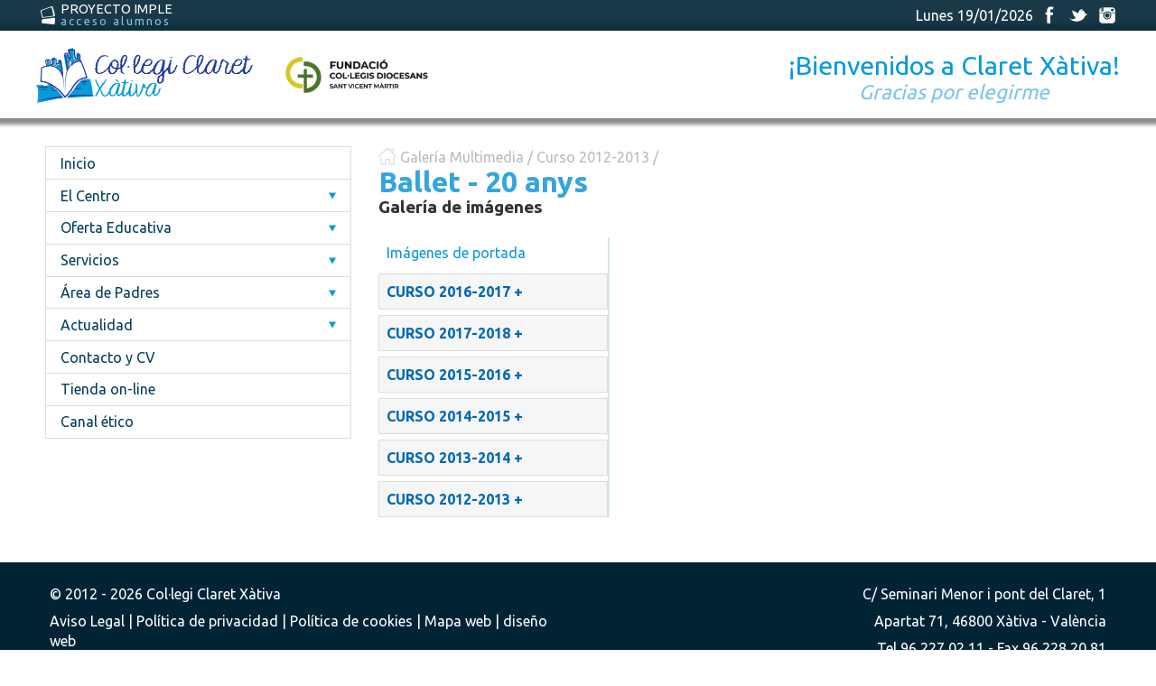

--- FILE ---
content_type: text/html; charset=windows-1252
request_url: https://www.claretxativa.com/galeria/imagenes/curso-2012_2013/131/ballet-_-20-anys
body_size: 12662
content:
<!DOCTYPE html>
<html lang="es">
    <head>
        <link href='https://fonts.googleapis.com/css?family=Ubuntu:400,700' rel='stylesheet' type='text/css' />
<link rel="stylesheet" type="text/css" href="https://www.claretxativa.com/lib/fancybox/jquery.fancybox.css?v=2.0.6" media="screen" />
<script type="text/javascript">
    var _gaq = _gaq || [];
    _gaq.push(['_setAccount', 'UA-37213784-1']);
    _gaq.push(['_trackPageview']);

    (function() {
        var ga = document.createElement('script');
        ga.type = 'text/javascript';
        ga.async = true;
        ga.src = ('https:' == document.location.protocol ? 'https://ssl' :
                'http://www') + '.google-analytics.com/ga.js';
        var s = document.getElementsByTagName('script')[0];
        s.parentNode.insertBefore(ga, s);
    })();
</script>
        <meta charset="windows-1252" />
<title>Galeria imágenes | Col·legi Claret Xàtiva </title>
<meta name="description" content="Galería de imágenes de Claret Xàtiva" />
<meta name="keywords" content="Sollutia,web,pack,Col·legi, Claret, Xàtiva" />
<meta name="author" content="Sollutia. Soluciones de internet." />
<link rel="icon" href="https://www.claretxativa.com/favicon.ico" type="image/x-icon" />
<link rel="shortcut icon" href="https://www.claretxativa.com/favicon.ico" type="image/x-icon" /> 
<meta property="og:type" content="website" />

<meta name="viewport" content="width=device-width, initial-scale=1" />

<!--[if IE]>
<script src="https://www.claretxativa.com/lib/html5-ie/trunk.js"></script>
<![endif]-->
<link rel="stylesheet" href="https://www.claretxativa.com/themes/claretxativa/style/main.min.css?ver=1.2" type="text/css" />    </head>
    <body>
        <div id="wrapper" class="galeria-multimedia-imagenes">
            <header id="main_header">
    <div class="status_bar">
        <div class="wrap">
            <div class="left_area">
                <a href="http://imple.claretxativa.com/" class="imple" target="_blank">
                    <span class="icon"></span>
                    <span class="title">Proyecto Imple</span>
                    <span class="subtitle">acceso alumnos</span>
                </a>
            </div>
            <div class="right_area">
                                    <div class="data">
                        Lunes 19/01/2026                    </div>
                                <div class="social_links">
                    <a href="https://www.facebook.com/Colegio-Claret-de-Xàtiva-474310052618141" class="facebook" title="Síguenos en facebook">
                        <span class="icon">facebook</span>
                    </a>
                    <a href="https://twitter.com/Claretxativa" class="twitter" title="Síguenos en twitter">
                        <span class="icon">twitter</span>
                    </a>
                    <a href="https://instagram.com/claretxativa" class="instagram" title="Síguenos en instagram">
                        <span class="icon">instagram</span>
                    </a>
                </div>
            </div>
        </div>
    </div>
    <div class="logos_area">
        <div class="wrap">
            <div class="logo">
                <a href="https://www.claretxativa.com/" class="logo_claret">
                    <img src="https://www.claretxativa.com/themes/claretxativa//images/logo.png" alt="Col&middot;legi Claret Xàtiva" />
                </a>
                <a href="http://www.fundacioncolegiosdiocesanos.com/" target="blank" class="logo_diocesanos">
                    <img src="https://www.claretxativa.com/themes/claretxativa//images/logo-diocesans.png?v=2" alt="Fundacion colegios diocesanos" />
                </a>
            </div>
                            <div class="lema">		
                    <span class="title">¡Bienvenidos a Claret Xàtiva!</span>
                    <span class="subtitle">Gracias por elegirme</span>
                </div>
                    </div>
    </div>
    </header>            <main>
                <div class='wrap main_wrap row'><nav id="main_nav" class="content">
    <p class="main_launcher">Menú<span class="icon"></span></p>
    <div class="wrap">
        <ul>
            <li >
                <a  href="https://www.claretxativa.com/">
Inicio                </a>
            </li>
            <li >            <p>El Centro</p>
            <div class='icontainer'><span class='icon'></span></div><ul><li >                        <a href="https://www.claretxativa.com/el-centro/27/la-institucion.html">
                La institución            </a>
        </li><li >                        <a href="https://www.claretxativa.com/el-centro/28/carta-del-director-_-titular.html">
                Carta del Director - Titular            </a>
        </li><li >                        <a href="https://www.claretxativa.com/el-centro/90/historia.html">
                Historia            </a>
        </li><li >                        <a href="https://www.claretxativa.com/el-centro/29/proyecto-educativo.html">
                Proyecto Educativo            </a>
        </li><li >                        <a href="https://www.claretxativa.com/el-centro/87/consejo-escolar.html">
                Consejo Escolar            </a>
        </li><li >                        <a href="https://www.claretxativa.com/el-centro/102/premios-y-reconocimientos.html">
                Premios y reconocimientos            </a>
        </li><li >                        <a href="https://www.claretxativa.com/el-centro/30/instalaciones.html">
                Instalaciones            </a>
        </li><li >                        <a href="https://www.claretxativa.com/el-centro/77/Area-de-alumnos.html">
                Área de Alumnos            </a>
        <div class='icontainer'><span class='icon'></span></div><ul><li >                        <a href="https://www.claretxativa.com/el-centro/Area-de-alumnos/117/blogs-y-proyectos-de-clase.html">
                Blogs y proyectos de clase            </a>
        </li></ul></li><li >                        <a href="https://www.claretxativa.com/el-centro/138/mision,-vision,-valores.html">
                Misión, visión, valores            </a>
        </li></ul></li><li >            <p>Oferta Educativa</p>
            <div class='icontainer'><span class='icon'></span></div><ul><li >                        <a href="https://www.claretxativa.com/oferta-educativa/114/oferta-educativa.html">
                Oferta educativa            </a>
        </li><li >                        <a href="https://www.claretxativa.com/oferta-educativa/33/infantil.html">
                Infantil            </a>
        </li><li >                        <a href="https://www.claretxativa.com/oferta-educativa/34/primaria.html">
                Primaria            </a>
        </li><li >                        <a href="https://www.claretxativa.com/oferta-educativa/35/eso.html">
                ESO            </a>
        </li><li >                        <a href="https://www.claretxativa.com/oferta-educativa/36/bachillerato.html">
                Bachillerato            </a>
        </li><li >                        <a href="https://www.claretxativa.com/oferta-educativa/103/informacion-curso-2025_2026.html">
                Información Curso 2025-2026            </a>
        </li><li >                        <a href="https://www.claretxativa.com/oferta-educativa/76/calendario-escolar.html">
                Calendario Escolar            </a>
        </li><li >            <p>Innovación Pedagógica</p>
            <div class='icontainer'><span class='icon'></span></div><ul><li >                        <a href="https://www.claretxativa.com/oferta-educativa/innovacion-pedagogica/60/amco.html">
                AMCO            </a>
        </li><li >                        <a href="https://www.claretxativa.com/oferta-educativa/innovacion-pedagogica/124/arquitectura-pedagogica.html">
                Arquitectura pedagógica            </a>
        </li><li >                        <a href="https://www.claretxativa.com/oferta-educativa/innovacion-pedagogica/122/arts.html">
                Arts            </a>
        </li><li >                        <a href="https://www.claretxativa.com/oferta-educativa/innovacion-pedagogica/62/aula-de-la-naturaleza.html">
                Aula de la Naturaleza            </a>
        </li><li >                        <a href="https://www.claretxativa.com/oferta-educativa/innovacion-pedagogica/63/educacion-afectivo_sexual.html">
                Educación Afectivo-Sexual            </a>
        </li><li >                        <a href="https://www.claretxativa.com/oferta-educativa/innovacion-pedagogica/61/entusiasmat.html">
                EntusiasMat            </a>
        </li><li >                        <a href="https://www.claretxativa.com/oferta-educativa/innovacion-pedagogica/80/experiencias-significativas.html">
                Experiencias Significativas            </a>
        </li><li >                        <a href="https://www.claretxativa.com/oferta-educativa/innovacion-pedagogica/65/hora-de-atencion-alumnos.html">
                Hora de Atención Alumnos            </a>
        </li><li >                        <a href="https://www.claretxativa.com/oferta-educativa/innovacion-pedagogica/66/oratorio.html">
                Oratorio            </a>
        </li><li >                        <a href="https://www.claretxativa.com/oferta-educativa/innovacion-pedagogica/130/plan-de-tics.html">
                Plan de TICS            </a>
        </li><li >                        <a href="https://www.claretxativa.com/oferta-educativa/innovacion-pedagogica/64/plan-lector.html">
                Plan Lector            </a>
        </li><li >                        <a href="https://www.claretxativa.com/oferta-educativa/innovacion-pedagogica/100/proyecto-imple.html">
                Proyecto IMPLE            </a>
        </li><li >                        <a href="https://www.claretxativa.com/oferta-educativa/innovacion-pedagogica/123/realidad-virtual.html">
                Realidad virtual            </a>
        </li><li >                        <a href="https://www.claretxativa.com/oferta-educativa/innovacion-pedagogica/119/reci_claret.html">
                Reci-Claret            </a>
        </li><li >                        <a href="https://www.claretxativa.com/oferta-educativa/innovacion-pedagogica/120/tutorias-individuales.html">
                Tutorías individuales            </a>
        </li><li >            <p>Atención a la diversidad</p>
            <div class='icontainer'><span class='icon'></span></div><ul><li >                        <a href="https://www.claretxativa.com/oferta-educativa/innovacion-pedagogica/atencion-a-la-diversidad/47/que-supone.html">
                Qué supone            </a>
        </li><li >                        <a href="https://www.claretxativa.com/oferta-educativa/innovacion-pedagogica/atencion-a-la-diversidad/55/audicion-y-lenguaje.html">
                Audición y Lenguaje            </a>
        </li><li >                        <a href="https://www.claretxativa.com/oferta-educativa/innovacion-pedagogica/atencion-a-la-diversidad/53/aula-pedagogia-terapeutica.html">
                Aula Pedagogía Terapeutica            </a>
        </li><li >                        <a href="https://www.claretxativa.com/oferta-educativa/innovacion-pedagogica/atencion-a-la-diversidad/52/aula-de-hipoacusicos.html">
                Aula de Hipoacúsicos            </a>
        </li><li >                        <a href="https://www.claretxativa.com/oferta-educativa/innovacion-pedagogica/atencion-a-la-diversidad/58/diversificacion-curricular.html">
                Diversificación Curricular            </a>
        </li><li >            <p>Servicios Externos </p>
            </li></ul></li></ul></li><li >                        <a href="https://www.claretxativa.com/oferta-educativa/86/proyecto-pastoral.html">
                Proyecto Pastoral            </a>
        <div class='icontainer'><span class='icon'></span></div><ul><li >                        <a href="https://www.claretxativa.com/oferta-educativa/proyecto-pastoral/118/proyecto-¡por-ti,-por-ellos!.html">
                Proyecto ¡Por ti, por ellos!            </a>
        </li></ul></li><li >                        <a href="https://www.claretxativa.com/oferta-educativa/106/proyecto-deportivo.html">
                Proyecto Deportivo            </a>
        <div class='icontainer'><span class='icon'></span></div><ul><li >                        <a href="https://www.claretxativa.com/oferta-educativa/proyecto-deportivo/107/volei-claret.html">
                Volei Claret            </a>
        </li><li >                        <a href="https://www.claretxativa.com/oferta-educativa/proyecto-deportivo/133/baile-moderno.html">
                Baile moderno            </a>
        </li><li >                        <a href="https://www.claretxativa.com/oferta-educativa/proyecto-deportivo/135/basquet.html">
                Bàsquet            </a>
        </li></ul></li></ul></li><li >            <p>Servicios</p>
            <div class='icontainer'><span class='icon'></span></div><ul><li >                        <a href="https://www.claretxativa.com/servicios/45/actividades-extraescolares.html">
                Actividades Extraescolares            </a>
        </li><li >                        <a href="https://www.claretxativa.com/servicios/82/comedor.html">
                Comedor            </a>
        </li><li >                        <a href="https://www.claretxativa.com/servicios/49/departamento-de-orientacion.html">
                Departamento de Orientación            </a>
        </li><li >                        <a href="https://www.claretxativa.com/servicios/70/reprografia.html">
                Reprografía            </a>
        </li><li >                        <a href="https://www.claretxativa.com/servicios/37/secretaria--administracion.html">
                Secretaría /Administración            </a>
        </li></ul></li><li >            <p>Área de Padres</p>
            <div class='icontainer'><span class='icon'></span></div><ul><li >                        <a href="https://www.claretxativa.com/Area-de-padres/42/ampa.html">
                AMPA            </a>
        </li><li >                        <a href="https://www.claretxativa.com/Area-de-padres/127/charlas-formativas-con-familias.html">
                Charlas formativas con familias            </a>
        </li><li >                        <a href="https://www.claretxativa.com/Area-de-padres/68/escuela-de-padres-online.html">
                Escuela de Padres Online            </a>
        </li><li >                        <a href="https://www.claretxativa.com/Area-de-padres/69/horario-de-atencion-a-padres.html">
                Horario de atención a Padres            </a>
        </li><li >                        <a href="https://www.claretxativa.com/Area-de-padres/128/adquisicion---reparacion-chromebooks.html">
                Adquisición / Reparación Chromebooks            </a>
        </li></ul></li><li >                        <a href="https://www.claretxativa.com/115/actualidad.html">
                Actualidad            </a>
        <div class='icontainer'><span class='icon'></span></div><ul><li >            <a href="https://www.claretxativa.com/novedades.html">
                Novedades            </a>
        </li></ul></li><li >            <a href="https://www.claretxativa.com/contacto.html">
                Contacto y CV            </a>
        </li><li >                        <a href="https://www.claretxativa.com/132/tienda-on_line.html">
                Tienda on-line            </a>
        </li><li >                        <a href="https://www.claretxativa.com/137/canal-etico.html">
                Canal ético            </a>
        </li>        </ul>
    </div>
</nav><section>
    <header>
        <div class="breadcrumbs">
            <span class="icon"></span>
            Galería Multimedia /  <a href='index.php?sec=multimedia&parent=181'>Curso 2012-2013</a> /         </div>
        <h1>Ballet - 20 anys</h1>
        <h2>Galería de imágenes</h2>
    </header>                   
    <div class="row">
        <div class="col-33 carpetas_img">
            <ul>
                <li ><a href='https://www.claretxativa.com/galeria/imagenes/433/imagenes-de-portada'>Imágenes de portada</a></li><li><p>Curso 2016-2017</p><ul><li ><a href='https://www.claretxativa.com/galeria/imagenes/curso-2016_2017/417/16_17-inici-de-curs'>16-17 Inici de curs</a></li><li ><a href='https://www.claretxativa.com/galeria/imagenes/curso-2016_2017/426/un-mon-de-paisatges-_-2n-b'>Un món de paisatges - 2n B</a></li><li ><a href='https://www.claretxativa.com/galeria/imagenes/curso-2016_2017/425/i-concert-de-nadal-(cor)'>I CONCERT DE NADAL (COR)</a></li><li ><a href='https://www.claretxativa.com/galeria/imagenes/curso-2016_2017/424/16_17-volei-claret-26_11_16'>16-17 Volei Claret 26-11-16</a></li><li ><a href='https://www.claretxativa.com/galeria/imagenes/curso-2016_2017/423/16_17-voleiclaret-19_11_16'>16-17 VoleiClaret 19-11-16</a></li><li ><a href='https://www.claretxativa.com/galeria/imagenes/curso-2016_2017/422/16_17-volei-claret-12_11_16'>16-17 Volei Claret 12-11-16</a></li><li ><a href='https://www.claretxativa.com/galeria/imagenes/curso-2016_2017/421/16_17-volei-claret-4_11_16'>16-17 Volei Claret 4-11-16</a></li><li ><a href='https://www.claretxativa.com/galeria/imagenes/curso-2016_2017/420/16-_-17-sistema-solar-2n-b'>16 - 17 Sistema Solar 2n B</a></li><li ><a href='https://www.claretxativa.com/galeria/imagenes/curso-2016_2017/419/16_17-volei-claret-22_10_16'>16-17 Volei Claret 22-10-16</a></li><li ><a href='https://www.claretxativa.com/galeria/imagenes/curso-2016_2017/418/16_17-volei.-amistoso-infantil'>16-17 Volei. Amistoso Infantil</a></li><li ><a href='https://www.claretxativa.com/galeria/imagenes/curso-2016_2017/427/16_17-volei-claret-07_01_17'>16-17 Volei Claret 07-01-17</a></li></ul></li><li><p>Curso 2017-2018</p><ul><li><p></p><ul></ul></li></ul></li><li><p>Curso 2015-2016</p><ul><li ><a href='https://www.claretxativa.com/galeria/imagenes/curso-2015_2016/383/despedida-d.-javier'>Despedida D. Javier</a></li><li ><a href='https://www.claretxativa.com/galeria/imagenes/curso-2015_2016/400/15_16-claret-b-17_12_15'>15-16 Claret B 17-12-15</a></li><li ><a href='https://www.claretxativa.com/galeria/imagenes/curso-2015_2016/401/15_16-volei-claret-21_12_15'>15-16 Volei Claret 21-12-15</a></li><li ><a href='https://www.claretxativa.com/galeria/imagenes/curso-2015_2016/402/obres-col·legi'>Obres col·legi</a></li><li ><a href='https://www.claretxativa.com/galeria/imagenes/curso-2015_2016/403/15_16-volei-claret-16_01_16'>15-16 Volei Claret 16-01-16</a></li><li ><a href='https://www.claretxativa.com/galeria/imagenes/curso-2015_2016/404/15_16-volei-claret-a-25_01_16'>15-16 Volei Claret A 25-01-16</a></li><li ><a href='https://www.claretxativa.com/galeria/imagenes/curso-2015_2016/405/impresion-en-3d'>Impresión en 3D</a></li><li ><a href='https://www.claretxativa.com/galeria/imagenes/curso-2015_2016/406/15_16-visita-epsa'>15-16 Visita EPSA</a></li><li ><a href='https://www.claretxativa.com/galeria/imagenes/curso-2015_2016/407/15_16-campionat-futbet'>15-16 Campionat futbet</a></li><li ><a href='https://www.claretxativa.com/galeria/imagenes/curso-2015_2016/408/15_16-volei-claret-27_02_16'>15-16 volei Claret 27-02-16</a></li><li ><a href='https://www.claretxativa.com/galeria/imagenes/curso-2015_2016/409/15_16-portes-obertes-2016'>15-16 Portes Obertes 2016</a></li><li ><a href='https://www.claretxativa.com/galeria/imagenes/curso-2015_2016/411/15_16-curs-fotografia'>15-16 Curs fotografia</a></li><li ><a href='https://www.claretxativa.com/galeria/imagenes/curso-2015_2016/412/15_16-reacciona'>15-16 Reacciona</a></li><li ><a href='https://www.claretxativa.com/galeria/imagenes/curso-2015_2016/413/15_16-avanza-3eso'>15-16 Avanza 3ESO</a></li><li ><a href='https://www.claretxativa.com/galeria/imagenes/curso-2015_2016/414/1r-de-primaria-amb-la-ciencia'>1r de Primària amb la ciència</a></li><li ><a href='https://www.claretxativa.com/galeria/imagenes/curso-2015_2016/399/15_16-volei-claret-14_12_15'>15-16 Volei Claret 14-12-15</a></li><li ><a href='https://www.claretxativa.com/galeria/imagenes/curso-2015_2016/398/15_16-deportes-adaptados'>15-16 Deportes adaptados</a></li><li ><a href='https://www.claretxativa.com/galeria/imagenes/curso-2015_2016/384/celebracion-inicio-de-curso-infantil'>Celebración inicio de curso infantil</a></li><li ><a href='https://www.claretxativa.com/galeria/imagenes/curso-2015_2016/385/frozen-infantil_primaria-amco'>Frozen infantil-primaria AMCO</a></li><li ><a href='https://www.claretxativa.com/galeria/imagenes/curso-2015_2016/386/jaume-i-visita-infantil-'>Jaume I visita infantil </a></li><li ><a href='https://www.claretxativa.com/galeria/imagenes/curso-2015_2016/387/domund-2015'>Domund 2015</a></li><li ><a href='https://www.claretxativa.com/galeria/imagenes/curso-2015_2016/388/jaume-i-al-castell-de-xativa'>Jaume I al castell de Xàtiva</a></li><li ><a href='https://www.claretxativa.com/galeria/imagenes/curso-2015_2016/389/jornada-volei-24_10_15'>Jornada Volei 24-10-15</a></li><li ><a href='https://www.claretxativa.com/galeria/imagenes/curso-2015_2016/390/bq'>BQ</a></li><li ><a href='https://www.claretxativa.com/galeria/imagenes/curso-2015_2016/391/merienda-de-otono-infantil-3-anos'>merienda de otoño infantil 3 años</a></li><li ><a href='https://www.claretxativa.com/galeria/imagenes/curso-2015_2016/392/biblioteca-cocentaina'>Biblioteca Cocentaina</a></li><li ><a href='https://www.claretxativa.com/galeria/imagenes/curso-2015_2016/393/tecnologia-industrial'>Tecnología Industrial</a></li><li ><a href='https://www.claretxativa.com/galeria/imagenes/curso-2015_2016/394/15_16-volei-claret-b-14_11_15'>15-16 Volei Claret B 14-11-15</a></li><li ><a href='https://www.claretxativa.com/galeria/imagenes/curso-2015_2016/395/15_16-volei-claret-a-14_11_15'>15-16 Volei Claret A 14-11-15</a></li><li ><a href='https://www.claretxativa.com/galeria/imagenes/curso-2015_2016/396/15_16-minivolley1'>15-16 Minivolley1</a></li><li ><a href='https://www.claretxativa.com/galeria/imagenes/curso-2015_2016/397/15_16-volei-claret-a-28_11_15'>15-16 Volei Claret A 28-11-15</a></li><li ><a href='https://www.claretxativa.com/galeria/imagenes/curso-2015_2016/415/15_16-minivolei-final'>15-16 Minivolei Final</a></li></ul></li><li><p>Curso 2014-2015</p><ul><li ><a href='https://www.claretxativa.com/galeria/imagenes/curso-2014_2015/381/entrega-de-medallas-voleiclaret'>Entrega de medallas VoleiClaret</a></li><li ><a href='https://www.claretxativa.com/galeria/imagenes/curso-2014_2015/364/14_15-setmana-cultural-'>14-15 Setmana Cultural </a></li><li ><a href='https://www.claretxativa.com/galeria/imagenes/curso-2014_2015/363/el-planetari-de-2n-b'>El planetari de 2n B</a></li><li ><a href='https://www.claretxativa.com/galeria/imagenes/curso-2014_2015/362/segunda-concentracion-alevin-en-cheste-(21_2_2015)'>Segunda concentración alevín en Cheste (21-2-2015)</a></li><li ><a href='https://www.claretxativa.com/galeria/imagenes/curso-2014_2015/361/experiments-5e'>Experiments 5é</a></li><li ><a href='https://www.claretxativa.com/galeria/imagenes/curso-2014_2015/360/teatro-touch-wood'>Teatro Touch Wood</a></li><li ><a href='https://www.claretxativa.com/galeria/imagenes/curso-2014_2015/359/teatro-infantil,-el-traje-nuevo-del-emperador'>teatro infantil, el traje nuevo del emperador</a></li><li ><a href='https://www.claretxativa.com/galeria/imagenes/curso-2014_2015/358/jocs-angles-3r-b'>Jocs anglès 3r B</a></li><li ><a href='https://www.claretxativa.com/galeria/imagenes/curso-2014_2015/357/14_15-dia-de-la-paz'>14-15 Día de la Paz</a></li><li ><a href='https://www.claretxativa.com/galeria/imagenes/curso-2014_2015/356/volei-autonOmic'>VOLEI AUTONÒMIC</a></li><li ><a href='https://www.claretxativa.com/galeria/imagenes/curso-2014_2015/355/14_15-premios-rendimiento-academico'>14-15 Premios Rendimiento Académico</a></li><li ><a href='https://www.claretxativa.com/galeria/imagenes/curso-2014_2015/354/malvados-de-cuento-infantil'>malvados de cuento infantil</a></li><li ><a href='https://www.claretxativa.com/galeria/imagenes/curso-2014_2015/353/excursio-a-antella_tous'>Excursió a Antella-Tous</a></li><li ><a href='https://www.claretxativa.com/galeria/imagenes/curso-2014_2015/365/14_15-santiago,-paris,-inglaterra'>14-15 Santiago, París, Inglaterra</a></li><li ><a href='https://www.claretxativa.com/galeria/imagenes/curso-2014_2015/366/14_15-falles-2015'>14-15 Falles 2015</a></li><li ><a href='https://www.claretxativa.com/galeria/imagenes/curso-2014_2015/380/14_15-cena-ampa'>14-15 Cena AMPA</a></li><li ><a href='https://www.claretxativa.com/galeria/imagenes/curso-2014_2015/379/14_15-volei-ultima-jornada-de-liga-im'>14-15 Volei última jornada de liga IM</a></li><li ><a href='https://www.claretxativa.com/galeria/imagenes/curso-2014_2015/378/14_15-reacciona'>14-15 Reacciona</a></li><li ><a href='https://www.claretxativa.com/galeria/imagenes/curso-2014_2015/377/14_15-design-change'>14-15 Design Change</a></li><li ><a href='https://www.claretxativa.com/galeria/imagenes/curso-2014_2015/376/albergue-peru-infantil-'>Albergue Perú Infantil </a></li><li ><a href='https://www.claretxativa.com/galeria/imagenes/curso-2014_2015/375/pilota-valenciana-4rt'>Pilota Valenciana 4rt</a></li><li ><a href='https://www.claretxativa.com/galeria/imagenes/curso-2014_2015/374/dia-del-libro-infantil-2015'>día del libro infantil 2015</a></li><li ><a href='https://www.claretxativa.com/galeria/imagenes/curso-2014_2015/373/14_15-naturales-2eso-plantas'>14-15 Naturales 2ESO Plantas</a></li><li ><a href='https://www.claretxativa.com/galeria/imagenes/curso-2014_2015/372/14_15-vocacional'>14-15 Vocacional</a></li><li ><a href='https://www.claretxativa.com/galeria/imagenes/curso-2014_2015/371/salud-bucodental-infantil-'>salud bucodental infantil </a></li><li ><a href='https://www.claretxativa.com/galeria/imagenes/curso-2014_2015/370/cultura-valenciana-5e'>Cultura Valenciana 5é</a></li><li ><a href='https://www.claretxativa.com/galeria/imagenes/curso-2014_2015/369/14_15-el-mundo'>14-15 El Mundo</a></li><li ><a href='https://www.claretxativa.com/galeria/imagenes/curso-2014_2015/352/14_15-tecnologos'>14-15 Tecnólogos</a></li><li ><a href='https://www.claretxativa.com/galeria/imagenes/curso-2014_2015/351/castanyera-infantil-2014'>castanyera infantil 2014</a></li><li ><a href='https://www.claretxativa.com/galeria/imagenes/curso-2014_2015/350/el-violin-de-pablo-infantil-'>el violín de Pablo infantil </a></li><li ><a href='https://www.claretxativa.com/galeria/imagenes/curso-2014_2015/333/14_15-excursio-castell'>14-15 Excursió castell</a></li><li ><a href='https://www.claretxativa.com/galeria/imagenes/curso-2014_2015/332/14_15-excursio-xativa'>14-15 Excursió xativa</a></li><li ><a href='https://www.claretxativa.com/galeria/imagenes/curso-2014_2015/331/14_15-domund'>14-15 Domund</a></li><li ><a href='https://www.claretxativa.com/galeria/imagenes/curso-2014_2015/330/14_15-investigacio'>14-15 Investigació</a></li><li ><a href='https://www.claretxativa.com/galeria/imagenes/curso-2014_2015/329/infantil-9-doctubre'>infantil 9 doctubre</a></li><li ><a href='https://www.claretxativa.com/galeria/imagenes/curso-2014_2015/328/piscina-avanza-3r'>Piscina Avanza 3r</a></li><li ><a href='https://www.claretxativa.com/galeria/imagenes/curso-2014_2015/327/oratorio-infantil'>oratorio infantil</a></li><li ><a href='https://www.claretxativa.com/galeria/imagenes/curso-2014_2015/326/infantil-inicio-de-curso'>infantil inicio de curso</a></li><li ><a href='https://www.claretxativa.com/galeria/imagenes/curso-2014_2015/325/im-amistoso-en-sedavi-04_10_2014'>IM Amistoso en Sedaví 04-10-2014</a></li><li ><a href='https://www.claretxativa.com/galeria/imagenes/curso-2014_2015/324/14_15-periodistas-sexto'>14-15 Periodistas Sexto</a></li><li ><a href='https://www.claretxativa.com/galeria/imagenes/curso-2014_2015/323/14_15-visita-diver'>14-15 Visita Diver</a></li><li ><a href='https://www.claretxativa.com/galeria/imagenes/curso-2014_2015/321/14_15-encuentro-diocesano-profesores'>14-15 Encuentro Diocesano Profesores</a></li><li ><a href='https://www.claretxativa.com/galeria/imagenes/curso-2014_2015/334/excursio-1er-cicle-9-octubre'>Excursió 1er cicle 9 Octubre</a></li><li ><a href='https://www.claretxativa.com/galeria/imagenes/curso-2014_2015/335/informatica-infantil'>informática infantil</a></li><li ><a href='https://www.claretxativa.com/galeria/imagenes/curso-2014_2015/349/caterinetes-infantil-2014'>caterinetes infantil 2014</a></li><li ><a href='https://www.claretxativa.com/galeria/imagenes/curso-2014_2015/348/manualidades-caballito-de-mar-infantil-'>manualidades caballito de mar infantil </a></li><li ><a href='https://www.claretxativa.com/galeria/imagenes/curso-2014_2015/347/aula-de-la-natura-i-3er-b'>Aula de la Natura i 3er B</a></li><li ><a href='https://www.claretxativa.com/galeria/imagenes/curso-2014_2015/346/benvolguda-natura'>BENVOLGUDA NATURA</a></li><li ><a href='https://www.claretxativa.com/galeria/imagenes/curso-2014_2015/345/14_15-tecnologia-1eso'>14-15 Tecnología 1ESO</a></li><li ><a href='https://www.claretxativa.com/galeria/imagenes/curso-2014_2015/344/14_15-infantil-general'>14-15 Infantil General</a></li><li ><a href='https://www.claretxativa.com/galeria/imagenes/curso-2014_2015/343/una-cuina-a-la-classe-de-2n-b'>Una cuina a la classe de 2n B</a></li><li ><a href='https://www.claretxativa.com/galeria/imagenes/curso-2014_2015/342/aixi-funciona-el-meu-cos-_-2n-b'>Així funciona el meu cos - 2n B</a></li><li ><a href='https://www.claretxativa.com/galeria/imagenes/curso-2014_2015/341/voleibol1415-_-01-jornada-1-im-y-2-if'>Voleibol1415 - 01 Jornada 1 IM y 2 IF</a></li><li ><a href='https://www.claretxativa.com/galeria/imagenes/curso-2014_2015/338/caballito-de-mar-cuento-'>caballito de mar cuento </a></li><li ><a href='https://www.claretxativa.com/galeria/imagenes/curso-2014_2015/337/14_15-pulmons-artificials'>14-15 Pulmons artificials</a></li><li ><a href='https://www.claretxativa.com/galeria/imagenes/curso-2014_2015/336/frutos-del-otono-infantil'>frutos del otoño infantil</a></li><li ><a href='https://www.claretxativa.com/galeria/imagenes/curso-2014_2015/322/14_15-inicio-de-curso'>14-15 Inicio de curso</a></li></ul></li><li><p>Curso 2013-2014</p><ul><li><p>General</p><ul><li ><a href='https://www.claretxativa.com/galeria/imagenes/curso-2013_2014/general/192/¡vivan-nuestros-cocineros!'>¡Vivan nuestros cocineros!</a></li><li ><a href='https://www.claretxativa.com/galeria/imagenes/curso-2013_2014/general/317/fi-de-curs-2013-2014'>Fi de curs 2013/2014</a></li><li ><a href='https://www.claretxativa.com/galeria/imagenes/curso-2013_2014/general/306/nueva-junta-directiva-ampa'>Nueva Junta Directiva AMPA</a></li><li ><a href='https://www.claretxativa.com/galeria/imagenes/curso-2013_2014/general/289/setmana-santa-2014'>Setmana Santa 2014</a></li><li ><a href='https://www.claretxativa.com/galeria/imagenes/curso-2013_2014/general/288/centro-promotor-deporte'>Centro promotor deporte</a></li><li ><a href='https://www.claretxativa.com/galeria/imagenes/curso-2013_2014/general/269/50-mejores-cv'>50 mejores CV</a></li><li ><a href='https://www.claretxativa.com/galeria/imagenes/curso-2013_2014/general/265/setmana-cultural-2014'>Setmana Cultural 2014</a></li><li ><a href='https://www.claretxativa.com/galeria/imagenes/curso-2013_2014/general/241/paz-2014'>PAZ 2014</a></li><li ><a href='https://www.claretxativa.com/galeria/imagenes/curso-2013_2014/general/226/premis-extraordinaris-2013'>Premis extraordinaris 2013</a></li><li ><a href='https://www.claretxativa.com/galeria/imagenes/curso-2013_2014/general/217/seo'>Seo</a></li><li ><a href='https://www.claretxativa.com/galeria/imagenes/curso-2013_2014/general/204/belen_2013'>Belén-2013</a></li><li ><a href='https://www.claretxativa.com/galeria/imagenes/curso-2013_2014/general/201/isabel-zuneda-segon-premi-infantil-de-la-musica-vella-de-xativa-'>Isabel Zuñeda segon premi infantil de la música vella de Xàtiva </a></li><li ><a href='https://www.claretxativa.com/galeria/imagenes/curso-2013_2014/general/318/classes-2013_2014'>Classes 2013-2014</a></li></ul></li><li><p>E.S.O.</p><ul><li ><a href='https://www.claretxativa.com/galeria/imagenes/curso-2013_2014/e.s.o./256/excursion-museo-prehistoria-y-ciencas-naturales-1º-eso'>Excursion museo prehistoria y ciencas naturales 1º ESO</a></li><li ><a href='https://www.claretxativa.com/galeria/imagenes/curso-2013_2014/e.s.o./300/mercat-estudiant'>Mercat estudiant</a></li><li ><a href='https://www.claretxativa.com/galeria/imagenes/curso-2013_2014/e.s.o./293/educacion-vial'>Educación Vial</a></li><li ><a href='https://www.claretxativa.com/galeria/imagenes/curso-2013_2014/e.s.o./286/teatro-romano'>Teatro Romano</a></li><li ><a href='https://www.claretxativa.com/galeria/imagenes/curso-2013_2014/e.s.o./281/visita-florida-2014'>Visita Florida 2014</a></li><li ><a href='https://www.claretxativa.com/galeria/imagenes/curso-2013_2014/e.s.o./278/marxa-diocesana-2014'>Marxa Diocesana 2014</a></li><li ><a href='https://www.claretxativa.com/galeria/imagenes/curso-2013_2014/e.s.o./274/alcoi-2014'>Alcoi 2014</a></li><li ><a href='https://www.claretxativa.com/galeria/imagenes/curso-2013_2014/e.s.o./273/dia-del-deporte'>Dia del deporte</a></li><li ><a href='https://www.claretxativa.com/galeria/imagenes/curso-2013_2014/e.s.o./266/excursion-1ºeso-semana-cultural'>Excursión 1ºESO Semana Cultural</a></li><li ><a href='https://www.claretxativa.com/galeria/imagenes/curso-2013_2014/e.s.o./260/olimpiades-matematiques-2014'>Olimpiades Matemàtiques 2014</a></li><li ><a href='https://www.claretxativa.com/galeria/imagenes/curso-2013_2014/e.s.o./259/jornada-portes-obertes-2014'>Jornada Portes Obertes 2014</a></li><li ><a href='https://www.claretxativa.com/galeria/imagenes/curso-2013_2014/e.s.o./255/cn1_mobils-i-roques'>CN1_Mobils i roques</a></li><li ><a href='https://www.claretxativa.com/galeria/imagenes/curso-2013_2014/e.s.o./304/reacciona-2014'>Reacciona 2014</a></li></ul></li><li ><a href='https://www.claretxativa.com/galeria/imagenes/curso-2013_2014/307/graduacion-2014'>Graduación 2014</a></li><li><p>Infantil</p><ul><li ><a href='https://www.claretxativa.com/galeria/imagenes/curso-2013_2014/infantil/298/granja-escuela-infantil-'>granja escuela infantil </a></li><li ><a href='https://www.claretxativa.com/galeria/imagenes/curso-2013_2014/infantil/284/domingo-de-ramos-en-infantil-'>Domingo de Ramos en Infantil </a></li><li ><a href='https://www.claretxativa.com/galeria/imagenes/curso-2013_2014/infantil/283/astronautas-infantil'>astronautas infantil</a></li><li ><a href='https://www.claretxativa.com/galeria/imagenes/curso-2013_2014/infantil/279/semana-cultural-infantil-2014'>Semana Cultural infantil 2014</a></li><li ><a href='https://www.claretxativa.com/galeria/imagenes/curso-2013_2014/infantil/248/psicomotricidad-con-calcetines-4-anos-'>psicomotricidad con calcetines 4 años </a></li><li ><a href='https://www.claretxativa.com/galeria/imagenes/curso-2013_2014/infantil/247/visita-de-la-policia-nacional-a-infantil'>visita de la policía nacional a infantil</a></li><li ><a href='https://www.claretxativa.com/galeria/imagenes/curso-2013_2014/infantil/245/proyecto-que-grande-es-el-universo'>proyecto que grande es el universo</a></li><li ><a href='https://www.claretxativa.com/galeria/imagenes/curso-2013_2014/infantil/244/huerto-infantil-4-anos-a-'>huerto infantil 4 años a </a></li><li ><a href='https://www.claretxativa.com/galeria/imagenes/curso-2013_2014/infantil/243/nam-nam-infantil-4-anos-'>ñam ñam infantil 4 años </a></li><li ><a href='https://www.claretxativa.com/galeria/imagenes/curso-2013_2014/infantil/242/cuando-sea-mayor-infantil-'>cuando sea mayor infantil </a></li><li ><a href='https://www.claretxativa.com/galeria/imagenes/curso-2013_2014/infantil/233/que-grande-es-el-universo,-infantil-'>qué grande es el universo, infantil </a></li><li ><a href='https://www.claretxativa.com/galeria/imagenes/curso-2013_2014/infantil/232/van-gogh-en-infantil'>van gogh en infantil</a></li><li ><a href='https://www.claretxativa.com/galeria/imagenes/curso-2013_2014/infantil/228/emisario-real-2013'>Emisario real 2013</a></li><li ><a href='https://www.claretxativa.com/galeria/imagenes/curso-2013_2014/infantil/200/la-castanyera-infantil-'>la castanyera infantil </a></li><li ><a href='https://www.claretxativa.com/galeria/imagenes/curso-2013_2014/infantil/309/oceanografic-5-anos-2014'>oceanogràfic 5 años 2014</a></li></ul></li><li><p>Primaria</p><ul><li ><a href='https://www.claretxativa.com/galeria/imagenes/curso-2013_2014/primaria/187/biblioteca-4ºb'>Biblioteca 4ºB</a></li><li ><a href='https://www.claretxativa.com/galeria/imagenes/curso-2013_2014/primaria/272/flors-hort'>Flors Hort</a></li><li ><a href='https://www.claretxativa.com/galeria/imagenes/curso-2013_2014/primaria/275/quimicarte-2014'>Quimicarte 2014</a></li><li ><a href='https://www.claretxativa.com/galeria/imagenes/curso-2013_2014/primaria/285/los-piratas-nunca-dejan-de-sonar'>Los piratas nunca dejan de soñar</a></li><li ><a href='https://www.claretxativa.com/galeria/imagenes/curso-2013_2014/primaria/291/taller-arbres-4rt-b'>taller arbres 4rt B</a></li><li ><a href='https://www.claretxativa.com/galeria/imagenes/curso-2013_2014/primaria/297/'></a></li><li ><a href='https://www.claretxativa.com/galeria/imagenes/curso-2013_2014/primaria/303/1r-b-medi'>1r B Medi</a></li><li ><a href='https://www.claretxativa.com/galeria/imagenes/curso-2013_2014/primaria/310/excursio-bioparc-5e'>Excursió Bioparc 5é</a></li><li ><a href='https://www.claretxativa.com/galeria/imagenes/curso-2013_2014/primaria/311/gracies-jose-maria'>Gràcies Jose Maria</a></li><li ><a href='https://www.claretxativa.com/galeria/imagenes/curso-2013_2014/primaria/313/1ºa-conociendo-las-senales'>1ºA Conociendo las señales</a></li><li ><a href='https://www.claretxativa.com/galeria/imagenes/curso-2013_2014/primaria/314/creamos-partidos-polIticos-5º-b'>CREAMOS PARTIDOS POLÍTICOS 5º B</a></li><li ><a href='https://www.claretxativa.com/galeria/imagenes/curso-2013_2014/primaria/315/e.-f-4rt-c'>E. F 4rt C</a></li><li ><a href='https://www.claretxativa.com/galeria/imagenes/curso-2013_2014/primaria/271/setmana-cultural-_-taller-iaios-4rt'>Setmana Cultural - taller iaios 4rt</a></li><li ><a href='https://www.claretxativa.com/galeria/imagenes/curso-2013_2014/primaria/188/aula-de-la-naturaleza-3º-a'>Aula de la Naturaleza 3º A</a></li><li ><a href='https://www.claretxativa.com/galeria/imagenes/curso-2013_2014/primaria/194/col·leccio-de-cotxes-a-2n-c'>Col·lecció de cotxes a 2n C</a></li><li ><a href='https://www.claretxativa.com/galeria/imagenes/curso-2013_2014/primaria/195/excursio-caterinetes-3r-de-primaria'>Excursió Caterinetes 3r de Primària</a></li><li ><a href='https://www.claretxativa.com/galeria/imagenes/curso-2013_2014/primaria/199/caterinetes-3r-cicle'>Caterinetes 3r Cicle</a></li><li ><a href='https://www.claretxativa.com/galeria/imagenes/curso-2013_2014/primaria/230/carta-reis-mags-5e-b'>Carta Reis Mags 5é B</a></li><li ><a href='https://www.claretxativa.com/galeria/imagenes/curso-2013_2014/primaria/236/biblioteca-4rt-c'>Biblioteca 4rt C</a></li><li ><a href='https://www.claretxativa.com/galeria/imagenes/curso-2013_2014/primaria/239/aula-de-la-naturaleza-4ºa'>Aula de la Naturaleza 4ºA</a></li><li ><a href='https://www.claretxativa.com/galeria/imagenes/curso-2013_2014/primaria/240/los-piratas-de-5º-b'>Los piratas de 5º B</a></li><li ><a href='https://www.claretxativa.com/galeria/imagenes/curso-2013_2014/primaria/249/me-paso-el-dia-bailando'>Me paso el día bailando</a></li><li ><a href='https://www.claretxativa.com/galeria/imagenes/curso-2013_2014/primaria/250/una-experiencia-inoblidable-5e-b'>Una experiència inoblidable 5é B</a></li><li ><a href='https://www.claretxativa.com/galeria/imagenes/curso-2013_2014/primaria/316/reciclant-amb-ritme'>Reciclant amb ritme</a></li></ul></li><li><p>Bachillerato</p><ul><li ><a href='https://www.claretxativa.com/galeria/imagenes/curso-2013_2014/bachillerato/209/filipinas-bachillerato'>Filipinas Bachillerato</a></li><li ><a href='https://www.claretxativa.com/galeria/imagenes/curso-2013_2014/bachillerato/229/charla-florida'>Charla Florida</a></li><li ><a href='https://www.claretxativa.com/galeria/imagenes/curso-2013_2014/bachillerato/264/camino-de-santiago-2014-_-jornada-1'>Camino de Santiago 2014 - Jornada 1</a></li><li ><a href='https://www.claretxativa.com/galeria/imagenes/curso-2013_2014/bachillerato/267/camino-de-santiago-2014-_-jornada-2'>Camino de Santiago 2014 - Jornada 2</a></li><li ><a href='https://www.claretxativa.com/galeria/imagenes/curso-2013_2014/bachillerato/268/camino-de-santiago-2014-_-jornada-3'>Camino de Santiago 2014 - Jornada 3</a></li><li ><a href='https://www.claretxativa.com/galeria/imagenes/curso-2013_2014/bachillerato/277/camino-de-santiago-2014-_-jornadas-4_5'>Camino de Santiago 2014 - Jornadas 4-5</a></li></ul></li><li><p>Pastoral</p><ul><li ><a href='https://www.claretxativa.com/galeria/imagenes/curso-2013_2014/pastoral/213/celebracions-nadal-2013'>Celebracions Nadal 2013</a></li><li ><a href='https://www.claretxativa.com/galeria/imagenes/curso-2013_2014/pastoral/227/www.claretxativa.com'>www.claretxativa.com</a></li><li ><a href='https://www.claretxativa.com/galeria/imagenes/curso-2013_2014/pastoral/294/festival-vocacional-2014'>Festival Vocacional 2014</a></li><li ><a href='https://www.claretxativa.com/galeria/imagenes/curso-2013_2014/pastoral/295/via-lucis-2014'>Via Lucis 2014</a></li><li ><a href='https://www.claretxativa.com/galeria/imagenes/curso-2013_2014/pastoral/308/esmorzar-solidari-2014'>Esmorzar Solidari 2014</a></li></ul></li><li><p>Extraescolares</p><ul><li ><a href='https://www.claretxativa.com/galeria/imagenes/curso-2013_2014/extraescolares/189/fUtbol2013_14'>FÚTBOL2013-14</a></li><li><p>Volei</p><ul><li ><a href='https://www.claretxativa.com/galeria/imagenes/curso-2013_2014/extraescolares/volei/231/voleibol1314-j11-18_1_2014'>Voleibol1314 J11 18-1-2014</a></li><li ><a href='https://www.claretxativa.com/galeria/imagenes/curso-2013_2014/extraescolares/volei/305/voleibol1314-clausura-escuelas-municipales-24_5_2014'>Voleibol1314 Clausura Escuelas Municipales 24-5-2014</a></li><li ><a href='https://www.claretxativa.com/galeria/imagenes/curso-2013_2014/extraescolares/volei/301/voleibol1314-finales-provenciales-alevin'>Voleibol1314 Finales provenciales alevín</a></li><li ><a href='https://www.claretxativa.com/galeria/imagenes/curso-2013_2014/extraescolares/volei/290/voleibol1314-cuartos-de-final-(vuelta,-12_4_2014)'>Voleibol1314 Cuartos de final (vuelta, 12-4-2014)</a></li><li ><a href='https://www.claretxativa.com/galeria/imagenes/curso-2013_2014/extraescolares/volei/282/voeibol1314-cuartos-de-final-5_4_2014'>Voeibol1314 Cuartos de final 5-4-2014</a></li><li ><a href='https://www.claretxativa.com/galeria/imagenes/curso-2013_2014/extraescolares/volei/280/resultados-2ª-fase'>Resultados 2ª fase</a></li><li ><a href='https://www.claretxativa.com/galeria/imagenes/curso-2013_2014/extraescolares/volei/276/j5-2a-fase-22_3_2014-(almoradi)'>J5 2a fase 22-3-2014 (Almoradí)</a></li><li ><a href='https://www.claretxativa.com/galeria/imagenes/curso-2013_2014/extraescolares/volei/261/j3-2a-fase-claret-_-gandia-8_3_2014'>J3 2a fase Claret - Gandia 8-3-2014</a></li><li ><a href='https://www.claretxativa.com/galeria/imagenes/curso-2013_2014/extraescolares/volei/258/j2-2a-fase-almoradi-2_3_2014'>J2 2a fase Almoradí 2-3-2014</a></li><li ><a href='https://www.claretxativa.com/galeria/imagenes/curso-2013_2014/extraescolares/volei/257/voleibol1314-2a-jornada-alevin-cheste-1_3_2014'>Voleibol1314 2a Jornada alevin Cheste 1-3-2014</a></li><li ><a href='https://www.claretxativa.com/galeria/imagenes/curso-2013_2014/extraescolares/volei/246/j14-xativa-1a-_-claret-_-8_2_2014'>J14 Xativa 1A - Claret - 8-2-2014</a></li><li ><a href='https://www.claretxativa.com/galeria/imagenes/curso-2013_2014/extraescolares/volei/238/j1-alevin-provincial-_-sedavi-_-25_1_2014'>J1 Alevín Provincial - Sedaví - 25-1-2014</a></li><li ><a href='https://www.claretxativa.com/galeria/imagenes/curso-2013_2014/extraescolares/volei/235/voleibol1314-j12-23_01_2014'>Voleibol1314 J12 23-01-2014</a></li><li ><a href='https://www.claretxativa.com/galeria/imagenes/curso-2013_2014/extraescolares/volei/234/nuevas-equipaciones'>Nuevas equipaciones</a></li><li ><a href='https://www.claretxativa.com/galeria/imagenes/curso-2013_2014/extraescolares/volei/312/voleibol1314-clausura-extraescolar-5_6_2014'>Voleibol1314 Clausura extraescolar 5-6-2014</a></li></ul></li></ul></li></ul></li><li><p>Curso 2012-2013</p><ul><li ><a href='https://www.claretxativa.com/galeria/imagenes/curso-2012_2013/103/coleolimpiadas-_-alumnos'>Coleolimpiadas - alumnos</a></li><li ><a href='https://www.claretxativa.com/galeria/imagenes/curso-2012_2013/126/3º-eso_cova-negra'>3º ESO-cova negra</a></li><li ><a href='https://www.claretxativa.com/galeria/imagenes/curso-2012_2013/127/quimicarte3'>Quimicarte3</a></li><li ><a href='https://www.claretxativa.com/galeria/imagenes/curso-2012_2013/128/despedida-2º-bachillerato'>Despedida 2º Bachillerato</a></li><li class='selected'><a href='https://www.claretxativa.com/galeria/imagenes/curso-2012_2013/131/ballet-_-20-anys'>Ballet - 20 anys</a></li><li ><a href='https://www.claretxativa.com/galeria/imagenes/curso-2012_2013/132/ofrena-a-la-verge'>Ofrena a la Verge</a></li><li ><a href='https://www.claretxativa.com/galeria/imagenes/curso-2012_2013/133/educacio-vial-a-infantil'>educació vial a infantil</a></li><li ><a href='https://www.claretxativa.com/galeria/imagenes/curso-2012_2013/134/fi-de-curs-6e'>Fi de curs 6é</a></li><li ><a href='https://www.claretxativa.com/galeria/imagenes/curso-2012_2013/135/festival-ballet-_-xx-aniversari'>Festival Ballet - XX Aniversari</a></li><li ><a href='https://www.claretxativa.com/galeria/imagenes/curso-2012_2013/136/almuerzo-solidario'>Almuerzo Solidario</a></li><li ><a href='https://www.claretxativa.com/galeria/imagenes/curso-2012_2013/137/jornada-alevin-alzira-(final)'>Jornada Alevín Alzira (final)</a></li><li ><a href='https://www.claretxativa.com/galeria/imagenes/curso-2012_2013/138/lecturante-6e-b-ii'>Lecturante 6é B II</a></li><li ><a href='https://www.claretxativa.com/galeria/imagenes/curso-2012_2013/139/desdejuni-saludable'>DESDEJUNI SALUDABLE</a></li><li ><a href='https://www.claretxativa.com/galeria/imagenes/curso-2012_2013/140/exposicion-de-instrumentos'>Exposición de instrumentos</a></li><li ><a href='https://www.claretxativa.com/galeria/imagenes/curso-2012_2013/141/fiesta-fin-de-curso-comedor-escolar'>fiesta fin de curso comedor escolar</a></li><li ><a href='https://www.claretxativa.com/galeria/imagenes/curso-2012_2013/143/boixets-a-1r-de-primaria'>Boixets a 1r de Primària</a></li><li ><a href='https://www.claretxativa.com/galeria/imagenes/curso-2012_2013/144/fin-de-curso_celebracion'>Fin de curso-Celebración</a></li><li ><a href='https://www.claretxativa.com/galeria/imagenes/curso-2012_2013/124/viatge-fi-de-curs-6e'>Viatge fi de curs 6é</a></li><li ><a href='https://www.claretxativa.com/galeria/imagenes/curso-2012_2013/123/taller-de-padres-2º-b-primaria'>Taller de padres 2º B Primaria</a></li><li ><a href='https://www.claretxativa.com/galeria/imagenes/curso-2012_2013/104/coleolimpiadas-_-profesores'>Coleolimpiadas - profesores</a></li><li ><a href='https://www.claretxativa.com/galeria/imagenes/curso-2012_2013/105/obres-bosquet'>Obres bosquet</a></li><li ><a href='https://www.claretxativa.com/galeria/imagenes/curso-2012_2013/106/infantil-celebra-el-dia-del-llibre'>Infantil celebra el dia del llibre</a></li><li ><a href='https://www.claretxativa.com/galeria/imagenes/curso-2012_2013/109/via_lucis'>Via-Lucis</a></li><li ><a href='https://www.claretxativa.com/galeria/imagenes/curso-2012_2013/110/sorteig-viatge-fi-de-curs-6e'>Sorteig viatge fi de curs 6é</a></li><li ><a href='https://www.claretxativa.com/galeria/imagenes/curso-2012_2013/111/vialucis-a-infantil-'>vialucis a infantil </a></li><li ><a href='https://www.claretxativa.com/galeria/imagenes/curso-2012_2013/112/mercat-de-lestudiant'>Mercat de l'estudiant</a></li><li ><a href='https://www.claretxativa.com/galeria/imagenes/curso-2012_2013/113/excursio:-albufera-de-valencia-3r-primaria'>Excursió: Albufera de València 3r Primària</a></li><li ><a href='https://www.claretxativa.com/galeria/imagenes/curso-2012_2013/114/quimicarte2'>Quimicarte2</a></li><li ><a href='https://www.claretxativa.com/galeria/imagenes/curso-2012_2013/116/6e-a-la-biblioteca-municipal'>6é a la Biblioteca Municipal</a></li><li ><a href='https://www.claretxativa.com/galeria/imagenes/curso-2012_2013/117/lecturante-6e-b'>Lecturante 6é B</a></li><li ><a href='https://www.claretxativa.com/galeria/imagenes/curso-2012_2013/118/olocau-13'>Olocau '13</a></li><li ><a href='https://www.claretxativa.com/galeria/imagenes/curso-2012_2013/119/reforma-vestidors'>Reforma vestidors</a></li><li ><a href='https://www.claretxativa.com/galeria/imagenes/curso-2012_2013/120/assajos-ball-del-corpus'>assajos ball del Corpus</a></li><li ><a href='https://www.claretxativa.com/galeria/imagenes/curso-2012_2013/121/excursio-a-cullera,-1r-cicle'>Excursió a Cullera, 1r Cicle</a></li><li ><a href='https://www.claretxativa.com/galeria/imagenes/curso-2012_2013/122/olocau-y-redacciones'>Olocau y redacciones</a></li><li ><a href='https://www.claretxativa.com/galeria/imagenes/curso-2012_2013/145/jazz-y-horchata'>Jazz y horchata</a></li><li ><a href='https://www.claretxativa.com/galeria/imagenes/curso-2012_2013/146/little-red-riding-hood-2n-b'>Little Red Riding Hood 2n B</a></li><li ><a href='https://www.claretxativa.com/galeria/imagenes/curso-2012_2013/147/aula-de-la-naturaleza'>Aula de la Naturaleza</a></li><li ><a href='https://www.claretxativa.com/galeria/imagenes/curso-2012_2013/168/celebramos-el-domund'>Celebramos el Domund</a></li><li ><a href='https://www.claretxativa.com/galeria/imagenes/curso-2012_2013/169/futbol2013'>Fútbol2013</a></li><li ><a href='https://www.claretxativa.com/galeria/imagenes/curso-2012_2013/170/simulacro'>Simulacro</a></li><li ><a href='https://www.claretxativa.com/galeria/imagenes/curso-2012_2013/175/piscina-coberta'>Piscina coberta</a></li><li ><a href='https://www.claretxativa.com/galeria/imagenes/curso-2012_2013/176/1b-aula-de-la-natura'>1B Aula de la Natura</a></li><li><p>Voleibol</p><ul><li ><a href='https://www.claretxativa.com/galeria/imagenes/curso-2012_2013/voleibol/9/voleibol-infantil-14_01_13'>Voleibol Infantil 14-01-13</a></li><li ><a href='https://www.claretxativa.com/galeria/imagenes/curso-2012_2013/voleibol/197/volei1314-j5-y-presentacion-cv-xativa-23_11_2013'>Volei1314 J5 y Presentación CV Xàtiva 23-11-2013</a></li><li ><a href='https://www.claretxativa.com/galeria/imagenes/curso-2012_2013/voleibol/177/voleibol1314-j3-9_11_2013'>Voleibol1314 J3 9-11-2013</a><li ><a href='https://www.claretxativa.com/galeria/imagenes/curso-2012_2013/voleibol/voleibol1314-j3-9_11_2013/218/voleibol1314-j9-21_12_2013'>Voleibol1314 J9 21-12-2013</a></li></li><li ><a href='https://www.claretxativa.com/galeria/imagenes/curso-2012_2013/voleibol/174/voleibol1314-j2-_-2_11_2013'>Voleibol1314 J2 - 2-11-2013</a></li><li ><a href='https://www.claretxativa.com/galeria/imagenes/curso-2012_2013/voleibol/172/volei1314-j1-_-26_10_2013'>Volei1314 J1 - 26-10-2013</a></li><li ><a href='https://www.claretxativa.com/galeria/imagenes/curso-2012_2013/voleibol/142/clausura-extraescolar-de-voleibol-_-12-de-junio-de-2013'>Clausura Extraescolar de voleibol - 12 de junio de 2013</a></li><li ><a href='https://www.claretxativa.com/galeria/imagenes/curso-2012_2013/voleibol/130/voleibol-infantil-26_5_2013-_-canals'>Voleibol Infantil 26-5-2013 - Canals</a></li><li ><a href='https://www.claretxativa.com/galeria/imagenes/curso-2012_2013/voleibol/129/voleibol-_-clausura-de-les-escoles-esportives-municipals'>Voleibol - Clausura de les Escoles Esportives Municipals</a></li><li ><a href='https://www.claretxativa.com/galeria/imagenes/curso-2012_2013/voleibol/108/voleibol-infantil-21_4_2013-_-octavos-de-final'>Voleibol Infantil 21-4-2013 - Octavos de final</a></li><li ><a href='https://www.claretxativa.com/galeria/imagenes/curso-2012_2013/voleibol/107/voleibol-infantil-21_4_2013-_-octavos-de-final'>Voleibol Infantil 21-4-2013 - Octavos de final</a></li><li ><a href='https://www.claretxativa.com/galeria/imagenes/curso-2012_2013/voleibol/99/voleibol-infantil-13_4_2013-_-cv-canals'>Voleibol Infantil 13-4-2013 - CV Canals</a></li><li ><a href='https://www.claretxativa.com/galeria/imagenes/curso-2012_2013/voleibol/81/voleibol-infantil-23_3_2013-_-liceo-frances'>Voleibol Infantil 23-3-2013 - Liceo Francés</a></li><li ><a href='https://www.claretxativa.com/galeria/imagenes/curso-2012_2013/voleibol/51/voleibol-infantil-9_3_2013'>Voleibol Infantil 9-3-2013</a></li><li ><a href='https://www.claretxativa.com/galeria/imagenes/curso-2012_2013/voleibol/29/voleibol-infantil-9_2_2013'>Voleibol Infantil 9-2-2013</a></li><li ><a href='https://www.claretxativa.com/galeria/imagenes/curso-2012_2013/voleibol/26/voleibol-infantil-2_2_2013'>Voleibol Infantil 2-2-2013</a></li><li ><a href='https://www.claretxativa.com/galeria/imagenes/curso-2012_2013/voleibol/43/voleibol-infantil-16_2_2013'>Voleibol Infantil 16-2-2013</a></li></ul></li><li ><a href='https://www.claretxativa.com/galeria/imagenes/curso-2012_2013/191/j4-16_11_2013'>J4 16-11-2013</a></li><li ><a href='https://www.claretxativa.com/galeria/imagenes/curso-2012_2013/196/piscina-coberta'>PISCINA COBERTA</a></li><li ><a href='https://www.claretxativa.com/galeria/imagenes/curso-2012_2013/198/caterinetes-infantil2013'>caterinetes infantil2013</a></li><li ><a href='https://www.claretxativa.com/galeria/imagenes/curso-2012_2013/202/advent-infantil'>advent infantil</a></li><li ><a href='https://www.claretxativa.com/galeria/imagenes/curso-2012_2013/203/j6-30_11_2013'>J6 30-11-2013</a></li><li ><a href='https://www.claretxativa.com/galeria/imagenes/curso-2012_2013/205/betlem-5e-b'>Betlem 5é B</a></li><li><p>E.S.O.</p><ul><li ><a href='https://www.claretxativa.com/galeria/imagenes/curso-2012_2013/e.s.o./251/imple_1º-eso_cn_movil-i-els-minerals'>IMPLE_1º ESO_CN_mòvil i els minerals</a></li></ul></li><li ><a href='https://www.claretxativa.com/galeria/imagenes/curso-2012_2013/210/j8-14_12_2013'>J8 14-12-2013</a></li><li ><a href='https://www.claretxativa.com/galeria/imagenes/curso-2012_2013/212/seo'>Seo</a></li><li ><a href='https://www.claretxativa.com/galeria/imagenes/curso-2012_2013/167/art-amb-la-natura-a-2nb'>Art amb la natura a 2nB</a></li><li ><a href='https://www.claretxativa.com/galeria/imagenes/curso-2012_2013/166/el-explorador-rafa-'>El explorador Rafa </a></li><li ><a href='https://www.claretxativa.com/galeria/imagenes/curso-2012_2013/148/festival-infantil-2013'>festival infantil 2013</a></li><li ><a href='https://www.claretxativa.com/galeria/imagenes/curso-2012_2013/149/festa-de-lampa-a-infantil-'>Festa de l'AMPA a Infantil </a></li><li ><a href='https://www.claretxativa.com/galeria/imagenes/curso-2012_2013/150/inicio-curso-2013_2014'>Inicio curso 2013-2014</a></li><li ><a href='https://www.claretxativa.com/galeria/imagenes/curso-2012_2013/151/imple'>IMPLE</a></li><li ><a href='https://www.claretxativa.com/galeria/imagenes/curso-2012_2013/152/celebracio-inici-de-curs-infantil-'>celebració inici de curs infantil </a></li><li ><a href='https://www.claretxativa.com/galeria/imagenes/curso-2012_2013/153/planeta-spunk-infantil'>Planeta Spunk infantil</a></li><li ><a href='https://www.claretxativa.com/galeria/imagenes/curso-2012_2013/154/9-doctubre'>9 d'octubre</a></li><li ><a href='https://www.claretxativa.com/galeria/imagenes/curso-2012_2013/155/festivitat-9-doctubre-a-infantil-'>Festivitat 9 d'octubre a Infantil </a></li><li ><a href='https://www.claretxativa.com/galeria/imagenes/curso-2012_2013/158/reuniO-de-pares'>REUNIÓ DE PARES</a></li><li ><a href='https://www.claretxativa.com/galeria/imagenes/curso-2012_2013/159/9-doctubre_2'>9 d'Octubre-2</a></li><li ><a href='https://www.claretxativa.com/galeria/imagenes/curso-2012_2013/160/infantil-y-sus-proyectos'>Infantil y sus proyectos</a></li><li ><a href='https://www.claretxativa.com/galeria/imagenes/curso-2012_2013/161/infantil-misionero'>infantil misionero</a></li><li ><a href='https://www.claretxativa.com/galeria/imagenes/curso-2012_2013/164/infantil-y-sus-proyectos'>Infantil y sus proyectos</a></li><li ><a href='https://www.claretxativa.com/galeria/imagenes/curso-2012_2013/165/infantil-y-sus-proyectos'>Infantil y sus proyectos</a></li><li ><a href='https://www.claretxativa.com/galeria/imagenes/curso-2012_2013/215/bon-nadal-5e-b'>Bon Nadal 5é B</a></li><li ><a href='https://www.claretxativa.com/galeria/imagenes/curso-2012_2013/6/visita-oceanografic'>Visita Oceanogràfic</a></li><li ><a href='https://www.claretxativa.com/galeria/imagenes/curso-2012_2013/46/olimpiada-matematica'>Olimpiada matematica</a></li><li ><a href='https://www.claretxativa.com/galeria/imagenes/curso-2012_2013/47/visita-florida'>Visita Florida</a></li><li ><a href='https://www.claretxativa.com/galeria/imagenes/curso-2012_2013/48/reformes'>Reformes</a></li><li ><a href='https://www.claretxativa.com/galeria/imagenes/curso-2012_2013/49/escalada'>Escalada</a></li><li ><a href='https://www.claretxativa.com/galeria/imagenes/curso-2012_2013/50/los-paisajes-1a'>Los paisajes 1A</a></li><li ><a href='https://www.claretxativa.com/galeria/imagenes/curso-2012_2013/52/assajos-festival-3r-cicle'>Assajos Festival 3r cicle</a></li><li ><a href='https://www.claretxativa.com/galeria/imagenes/curso-2012_2013/53/entrevista-radio-semana-cultural'>Entrevista radio semana cultural</a></li><li ><a href='https://www.claretxativa.com/galeria/imagenes/curso-2012_2013/54/setmana-cultural-_-quimicarte-6e'>Setmana Cultural - Quimicarte 6é</a></li><li ><a href='https://www.claretxativa.com/galeria/imagenes/curso-2012_2013/55/setmana-cultural-_--karaoke-en-angles-6e'>Setmana Cultural -  Karaoke en anglès 6é</a></li><li ><a href='https://www.claretxativa.com/galeria/imagenes/curso-2012_2013/56/6e-amb-jesus'>6é amb Jesús</a></li><li ><a href='https://www.claretxativa.com/galeria/imagenes/curso-2012_2013/57/club-de-lectura-amb-manel-alonso'>Club de lectura amb Manel Alonso</a></li><li ><a href='https://www.claretxativa.com/galeria/imagenes/curso-2012_2013/67/excursio-de-les-caterinetes-3r-primaria'>Excursió de Les Caterinetes 3r Primària</a></li><li ><a href='https://www.claretxativa.com/galeria/imagenes/curso-2012_2013/61/setmana-cultural:-llaurant-el-temps'>Setmana Cultural: Llaurant el temps</a></li><li ><a href='https://www.claretxativa.com/galeria/imagenes/curso-2012_2013/62/setmana-cultural:-jornada-esportiva-3r-cicle-primaria'>Setmana Cultural: Jornada esportiva 3r Cicle Primària</a></li><li ><a href='https://www.claretxativa.com/galeria/imagenes/curso-2012_2013/45/2ª-jornada-de-voleibol-alevin-en-cheste'>2ª Jornada de voleibol alevín en Cheste</a></li><li ><a href='https://www.claretxativa.com/galeria/imagenes/curso-2012_2013/44/1º-eso-visita-museos-de-prehistoria-y-ciencias-naturales-valencia'>1º ESO Visita museos de Prehistoria y Ciencias Naturales Valencia</a></li><li ><a href='https://www.claretxativa.com/galeria/imagenes/curso-2012_2013/41/venida-emisario-real-infantil'>venida emisario real infantil</a></li><li ><a href='https://www.claretxativa.com/galeria/imagenes/curso-2012_2013/7/betlem-6e-b'>Betlem 6e B</a></li><li ><a href='https://www.claretxativa.com/galeria/imagenes/curso-2012_2013/5/felicitacion-navidad-2012'>Felicitacion Navidad 2012</a></li><li ><a href='https://www.claretxativa.com/galeria/imagenes/curso-2012_2013/10/els-alumnes-de-6eb-visiten-els-de-1rb'>Els alumnes de 6éB visiten els de 1rB</a></li><li ><a href='https://www.claretxativa.com/galeria/imagenes/curso-2012_2013/11/1ª-jornada-alevin-de-voleibol-en-cheste'>1ª Jornada alevín de voleibol en Cheste</a></li><li ><a href='https://www.claretxativa.com/galeria/imagenes/curso-2012_2013/16/banda-de-musica'>Banda de música</a></li><li ><a href='https://www.claretxativa.com/galeria/imagenes/curso-2012_2013/20/3r-c:-els-pares-i-mares-venen-a-fer-un-taller-de-nadal'>3r C: els pares i mares vénen a fer un taller de Nadal</a></li><li ><a href='https://www.claretxativa.com/galeria/imagenes/curso-2012_2013/42/miercoles-ceniza-primaria'>Miercoles ceniza primaria</a></li><li ><a href='https://www.claretxativa.com/galeria/imagenes/curso-2012_2013/25/artistas-falleros'>Artistas falleros</a></li><li ><a href='https://www.claretxativa.com/galeria/imagenes/curso-2012_2013/23/3r-primaria:-visita-casa-de-la-cultura-'>3r primària: visita Casa de la Cultura </a></li><li ><a href='https://www.claretxativa.com/galeria/imagenes/curso-2012_2013/24/dia-de-la-paz'>Día de la Paz</a></li><li ><a href='https://www.claretxativa.com/galeria/imagenes/curso-2012_2013/66/quimicarte'>Quimicarte</a></li><li ><a href='https://www.claretxativa.com/galeria/imagenes/curso-2012_2013/38/celebracion-navidad-infantil'>Celebración Navidad Infantil</a></li><li ><a href='https://www.claretxativa.com/galeria/imagenes/curso-2012_2013/39/celebracion-inicio-curso-infantil'>Celebracion inicio curso infantil</a></li><li ><a href='https://www.claretxativa.com/galeria/imagenes/curso-2012_2013/40/excursion-caterinetes-ciudad-del-deporte-infantil'>Excursión Caterinetes Ciudad del deporte Infantil</a></li><li ><a href='https://www.claretxativa.com/galeria/imagenes/curso-2012_2013/63/setmana-cultural:-intercanvi-poetic-al-1r-cicle-primaria'>Setmana Cultural: Intercanvi poètic al 1r Cicle Primària</a></li><li ><a href='https://www.claretxativa.com/galeria/imagenes/curso-2012_2013/102/granja-escola-infantil-'>granja escola infantil </a></li><li ><a href='https://www.claretxativa.com/galeria/imagenes/curso-2012_2013/85/eixida-a-la-cova-negra-_-3r-cicle-de-primaria'>Eixida a la Cova Negra - 3r Cicle de Primària</a></li><li ><a href='https://www.claretxativa.com/galeria/imagenes/curso-2012_2013/86/excursio-a-la-font-del-saladrar:-3r-de-primaria'>Excursió a la Font del Saladrar: 3r de Primària</a></li><li ><a href='https://www.claretxativa.com/galeria/imagenes/curso-2012_2013/87/contacontes-a-infantil'>contacontes a infantil</a></li><li ><a href='https://www.claretxativa.com/galeria/imagenes/curso-2012_2013/89/taller-de-pares-a-infantil'>taller de pares a infantil</a></li><li ><a href='https://www.claretxativa.com/galeria/imagenes/curso-2012_2013/90/contacontes-el-vaixell-a-infantil'>contacontes el vaixell a infantil</a></li><li ><a href='https://www.claretxativa.com/galeria/imagenes/curso-2012_2013/91/benediccio-betlem-3r-b'>Benedicció Betlem 3r B</a></li><li ><a href='https://www.claretxativa.com/galeria/imagenes/curso-2012_2013/92/excursio-de-les-caterinetes-3r-de-primaria'>Excursió de Les Caterinetes 3r de Primària</a></li><li ><a href='https://www.claretxativa.com/galeria/imagenes/curso-2012_2013/93/actividad-en-el-huerto-de-4º-a-'>Actividad en el huerto de 4º A </a></li><li ><a href='https://www.claretxativa.com/galeria/imagenes/curso-2012_2013/94/voleibol-infantil-26_3_2013-_-escuela-2'>Voleibol Infantil 26-3-2013 - Escuela 2</a></li><li ><a href='https://www.claretxativa.com/galeria/imagenes/curso-2012_2013/95/infantil-setmana-santa-'>infantil Setmana Santa </a></li><li ><a href='https://www.claretxativa.com/galeria/imagenes/curso-2012_2013/96/cinema-i-berenar-de-pasqua-a-infantil-'>cinema i berenar de Pasqua a infantil </a></li><li ><a href='https://www.claretxativa.com/galeria/imagenes/curso-2012_2013/97/camino-de-santiago-5º-jornada'>Camino de Santiago 5º jornada</a></li><li ><a href='https://www.claretxativa.com/galeria/imagenes/curso-2012_2013/98/3º-eso_museo-ciencias'>3º ESO-Museo Ciencias</a></li><li ><a href='https://www.claretxativa.com/galeria/imagenes/curso-2012_2013/100/xxxiv-festival-canco-vocacional-'>XXXIV Festival Cançó Vocacional </a></li><li ><a href='https://www.claretxativa.com/galeria/imagenes/curso-2012_2013/101/jornada-puertas-abiertas'>Jornada puertas abiertas</a></li><li ><a href='https://www.claretxativa.com/galeria/imagenes/curso-2012_2013/84/caixes-_-museu:-1r-cicle-de-primaria'>Caixes - museu: 1r Cicle de Primària</a></li><li ><a href='https://www.claretxativa.com/galeria/imagenes/curso-2012_2013/83/contacontes-1r-cicle-primaria'>Contacontes 1r Cicle Primària</a></li><li ><a href='https://www.claretxativa.com/galeria/imagenes/curso-2012_2013/75/dia-fallero-a-infantil'>dia fallero a infantil</a></li><li ><a href='https://www.claretxativa.com/galeria/imagenes/curso-2012_2013/74/dia-de-lesport-infantil-'>dia de l'esport infantil </a></li><li ><a href='https://www.claretxativa.com/galeria/imagenes/curso-2012_2013/73/camino-de-santiago-2-jornada'>Camino de Santiago 2 jornada</a></li><li ><a href='https://www.claretxativa.com/galeria/imagenes/curso-2012_2013/72/setmana-cultural-1º-eso-bocairent'>Setmana cultural 1º ESO Bocairent</a></li><li ><a href='https://www.claretxativa.com/galeria/imagenes/curso-2012_2013/71/festival-2n-cicle-primaria'>Festival 2n cicle primària</a></li><li ><a href='https://www.claretxativa.com/galeria/imagenes/curso-2012_2013/70/camino-de-santiago'>Camino de Santiago</a></li><li ><a href='https://www.claretxativa.com/galeria/imagenes/curso-2012_2013/69/falla'>Falla</a></li><li ><a href='https://www.claretxativa.com/galeria/imagenes/curso-2012_2013/68/taller-pares-_-mares-3r-b'>Taller pares - mares 3r B</a></li><li ><a href='https://www.claretxativa.com/galeria/imagenes/curso-2012_2013/64/1r-b:-ciutat-fallera'>1r B: ciutat fallera</a></li><li ><a href='https://www.claretxativa.com/galeria/imagenes/curso-2012_2013/76/visita-alcoi'>Visita Alcoi</a></li><li ><a href='https://www.claretxativa.com/galeria/imagenes/curso-2012_2013/77/camino-de-santiago-3-jornada'>Camino de Santiago 3 jornada</a></li><li ><a href='https://www.claretxativa.com/galeria/imagenes/curso-2012_2013/82/camino-de-santiago-4º-jornada'>Camino de Santiago 4º jornada</a></li><li ><a href='https://www.claretxativa.com/galeria/imagenes/curso-2012_2013/80/mostra-literaria'>Mostra Literària</a></li><li ><a href='https://www.claretxativa.com/galeria/imagenes/curso-2012_2013/79/talleres-secundaria'>Talleres Secundaria</a></li><li ><a href='https://www.claretxativa.com/galeria/imagenes/curso-2012_2013/78/dia-del-deporte'>Día del deporte</a></li><li ><a href='https://www.claretxativa.com/galeria/imagenes/curso-2012_2013/14/galeria-principal'>Galeria Principal</a><li ><a href='https://www.claretxativa.com/galeria/imagenes/curso-2012_2013/galeria-principal/368/14_15-el-mundo'>14-15 El Mundo</a></li></li><li ><a href='https://www.claretxativa.com/galeria/imagenes/curso-2012_2013/30/3º-de-eso-b-en-el-laboratorio-de-fisica-y-quimica'>3º de ESO B en el Laboratorio de Física y Química</a></li><li ><a href='https://www.claretxativa.com/galeria/imagenes/curso-2012_2013/34/futbol-cadetes'>Fútbol cadetes</a></li><li ><a href='https://www.claretxativa.com/galeria/imagenes/curso-2012_2013/35/gilet_2ºeso'>Gilet-2ºESO</a></li><li ><a href='https://www.claretxativa.com/galeria/imagenes/curso-2012_2013/33/miercoles-ceniza-infantil'>Miércoles Ceniza Infantil</a></li><li ><a href='https://www.claretxativa.com/galeria/imagenes/curso-2012_2013/36/la-castanyera-infantil'>la castanyera infantil</a></li><li ><a href='https://www.claretxativa.com/galeria/imagenes/curso-2012_2013/37/celebracion-9-octubre'>Celebracion 9 Octubre</a></li></ul></li>            </ul>
        </div>
        <div class="col-66 galeria_imagenes">
                <ul class="col-25">
        <li>
                                    <a href="https://www.claretxativa.com/images/galeria/p17rlesogd1pjchlv1sbs1njs1r7i3.JPG" rel="galeria_secciones" class="fancybox">
                        <img src="https://www.claretxativa.com/lib/timThumb/timThumb.php?src=images/galeria/p17rlesogd1pjchlv1sbs1njs1r7i3.JPG&amp;w=320&amp;h=280" alt="" />
                    </a>
                            </li><li>
                                    <a href="https://www.claretxativa.com/images/galeria/p17rlesogdutv1elua2quip13kq4.JPG" rel="galeria_secciones" class="fancybox">
                        <img src="https://www.claretxativa.com/lib/timThumb/timThumb.php?src=images/galeria/p17rlesogdutv1elua2quip13kq4.JPG&amp;w=320&amp;h=280" alt="" />
                    </a>
                            </li><li>
                                    <a href="https://www.claretxativa.com/images/galeria/p17rlesogd12ima0h1n58fao275.JPG" rel="galeria_secciones" class="fancybox">
                        <img src="https://www.claretxativa.com/lib/timThumb/timThumb.php?src=images/galeria/p17rlesogd12ima0h1n58fao275.JPG&amp;w=320&amp;h=280" alt="" />
                    </a>
                            </li><li>
                                    <a href="https://www.claretxativa.com/images/galeria/p17rlesogd198g1p7dv44hcfi96.JPG" rel="galeria_secciones" class="fancybox">
                        <img src="https://www.claretxativa.com/lib/timThumb/timThumb.php?src=images/galeria/p17rlesogd198g1p7dv44hcfi96.JPG&amp;w=320&amp;h=280" alt="" />
                    </a>
                            </li><li>
                                    <a href="https://www.claretxativa.com/images/galeria/p17rlesogd1tdv3k21fvhonacjv7.JPG" rel="galeria_secciones" class="fancybox">
                        <img src="https://www.claretxativa.com/lib/timThumb/timThumb.php?src=images/galeria/p17rlesogd1tdv3k21fvhonacjv7.JPG&amp;w=320&amp;h=280" alt="" />
                    </a>
                            </li><li>
                                    <a href="https://www.claretxativa.com/images/galeria/p17rlesogd1pvi69u11i09ac118n8.JPG" rel="galeria_secciones" class="fancybox">
                        <img src="https://www.claretxativa.com/lib/timThumb/timThumb.php?src=images/galeria/p17rlesogd1pvi69u11i09ac118n8.JPG&amp;w=320&amp;h=280" alt="" />
                    </a>
                            </li>    </ul>
        </div>
    </div>
</section></div>            </main>
            <footer id="main_footer">
    <div class="wrap">
        <div class="row">
            <div class="col-50 copy">
                <p>&copy; 2012 - 2026 Col&middot;legi Claret Xàtiva</p>
                <p>
                    <a href="https://www.claretxativa.com/aviso-legal.html">
                        Aviso Legal                    </a> |
					                    <a href="https://www.claretxativa.com/125/politica-de-privacidad.html">
                        Política de privacidad                    </a> |
                                        <a href="https://www.claretxativa.com/126/politica-de-cookies.html">
                        Política de cookies                    </a> |
                    <a href="https://www.claretxativa.com/mapa-web.html">
                        Mapa web                    </a> | 
                    <a href="http://www.sollutia.com" rel="author">
                        diseño web                    </a>
                </p>
            </div>
            <div class="col-50 contact_info">
                <p>C/ Seminari Menor i pont del Claret, 1</p>
                <p>Apartat 71, 46800 Xàtiva - València</p>
                <p>Tel 96 227 02 11 - Fax 96 228 20 81</p>
            </div>
        </div>
    </div>
</footer>        </div>
        <script type="text/javascript" src="https://www.claretxativa.com/lib/jQuery/jQuery-1.11.2.min.js"></script>
<script type="text/javascript" src="https://www.claretxativa.com/lib/functions.min.js?ver=1.2"></script>
<script type="text/javascript" src="https://www.claretxativa.com/admin/lib/fran6validate/fran6validate.min.js?ver=1.2"></script>
<script type="text/javascript" src="https://www.claretxativa.com/lib/cookieAlert-plugin/cookieAlert.min.js"></script>
<script type="text/javascript" src="https://www.claretxativa.com/lib/fancybox/jquery.fancybox.pack.js?v=2.0.6"></script>
<script type="text/javascript" src="https://www.claretxativa.com/lib/fran6gallery/fran6gallery.min.js?ver=1.2" ></script>
<script type="text/javascript" src="https://www.claretxativa.com/js/main.min.js?ver=1.2"></script>
<script type="text/javascript">
    $(document).ready(function() {
        $("body").cookieAlert({
            domain: "claretxativa",
            infoUrl: "https://www.claretxativa.com/126/politica-de-cookies.html",
            infoTxt: " Utilizamos cookies para ofrecer nuestros servicios y recoger informaci&oacute;n estad&iacute;stica. Si contin&uacute;a navegando, entendemos que acepta su instalaci&oacute;n y uso. Puede cambiar la configuraci&oacute;n u obtener m&aacute;s informaci&oacute;n en nuestra Pol&iacute;tica de Cookies."
        });
    });
</script>    </body>
</html>